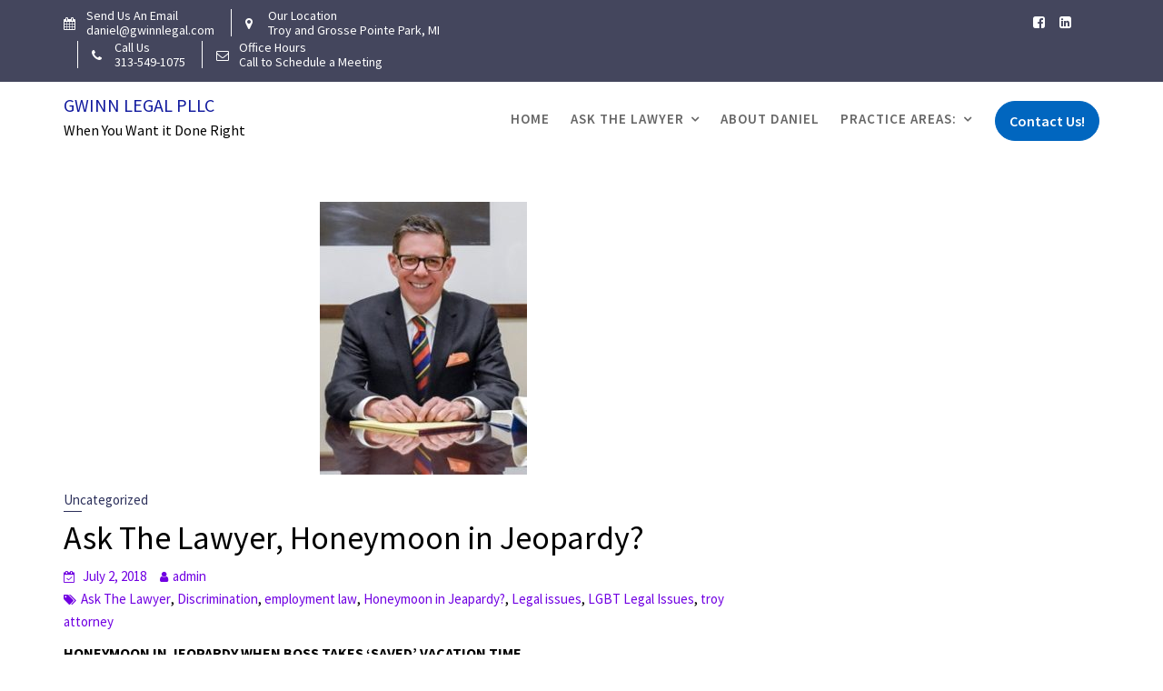

--- FILE ---
content_type: text/html; charset=UTF-8
request_url: https://gwinnlegal.com/ask-the-lawyer-honeymoon-in-jeopardy/
body_size: 14384
content:
        <!DOCTYPE html><html lang="en">
        	<head>

		        <meta charset="UTF-8">
         <meta name="viewport" content="width=device-width, initial-scale=1, maximum-scale=1, user-scalable=no">
        <link rel="profile" href="//gmpg.org/xfn/11">
        <meta name='robots' content='index, follow, max-image-preview:large, max-snippet:-1, max-video-preview:-1' />
	<style>img:is([sizes="auto" i], [sizes^="auto," i]) { contain-intrinsic-size: 3000px 1500px }</style>
	
	<!-- This site is optimized with the Yoast SEO plugin v26.8 - https://yoast.com/product/yoast-seo-wordpress/ -->
	<title>Ask The Lawyer, Honeymoon in Jeopardy? - Gwinn Legal PLLC</title>
	<meta name="description" content="Ask The Lawyer, Honeymoon in Jeapardy?" />
	<link rel="canonical" href="https://gwinnlegal.com/ask-the-lawyer-honeymoon-in-jeopardy/" />
	<meta property="og:locale" content="en_US" />
	<meta property="og:type" content="article" />
	<meta property="og:title" content="Ask The Lawyer, Honeymoon in Jeopardy? - Gwinn Legal PLLC" />
	<meta property="og:description" content="Ask The Lawyer, Honeymoon in Jeapardy?" />
	<meta property="og:url" content="https://gwinnlegal.com/ask-the-lawyer-honeymoon-in-jeopardy/" />
	<meta property="og:site_name" content="Gwinn Legal PLLC" />
	<meta property="article:publisher" content="https://www.facebook.com/gwinnlegalpllc/?ref=br_rs" />
	<meta property="article:published_time" content="2018-07-02T16:53:51+00:00" />
	<meta property="article:modified_time" content="2018-07-27T19:22:22+00:00" />
	<meta property="og:image" content="https://secureservercdn.net/192.169.221.188/pvn.57f.myftpupload.com/wp-content/uploads/2017/01/dan-table2-e1485187361543.jpg?time=1637526761" />
	<meta property="og:image:width" content="230" />
	<meta property="og:image:height" content="267" />
	<meta property="og:image:type" content="image/jpeg" />
	<meta name="author" content="admin" />
	<meta name="twitter:label1" content="Written by" />
	<meta name="twitter:data1" content="admin" />
	<meta name="twitter:label2" content="Est. reading time" />
	<meta name="twitter:data2" content="3 minutes" />
	<script type="application/ld+json" class="yoast-schema-graph">{"@context":"https://schema.org","@graph":[{"@type":"Article","@id":"https://gwinnlegal.com/ask-the-lawyer-honeymoon-in-jeopardy/#article","isPartOf":{"@id":"https://gwinnlegal.com/ask-the-lawyer-honeymoon-in-jeopardy/"},"author":{"name":"admin","@id":"https://gwinnlegal.com/#/schema/person/c3fec2e7efd6a5a52e1c4fd43423f6f2"},"headline":"Ask The Lawyer, Honeymoon in Jeopardy?","datePublished":"2018-07-02T16:53:51+00:00","dateModified":"2018-07-27T19:22:22+00:00","mainEntityOfPage":{"@id":"https://gwinnlegal.com/ask-the-lawyer-honeymoon-in-jeopardy/"},"wordCount":631,"image":{"@id":"https://gwinnlegal.com/ask-the-lawyer-honeymoon-in-jeopardy/#primaryimage"},"thumbnailUrl":"https://gwinnlegal.com/wp-content/uploads/2017/01/dan-table2-e1485187361543.jpg","keywords":["Ask The Lawyer","Discrimination","employment law","Honeymoon in Jeapardy?","Legal issues","LGBT Legal Issues","troy attorney"],"inLanguage":"en"},{"@type":"WebPage","@id":"https://gwinnlegal.com/ask-the-lawyer-honeymoon-in-jeopardy/","url":"https://gwinnlegal.com/ask-the-lawyer-honeymoon-in-jeopardy/","name":"Ask The Lawyer, Honeymoon in Jeopardy? - Gwinn Legal PLLC","isPartOf":{"@id":"https://gwinnlegal.com/#website"},"primaryImageOfPage":{"@id":"https://gwinnlegal.com/ask-the-lawyer-honeymoon-in-jeopardy/#primaryimage"},"image":{"@id":"https://gwinnlegal.com/ask-the-lawyer-honeymoon-in-jeopardy/#primaryimage"},"thumbnailUrl":"https://gwinnlegal.com/wp-content/uploads/2017/01/dan-table2-e1485187361543.jpg","datePublished":"2018-07-02T16:53:51+00:00","dateModified":"2018-07-27T19:22:22+00:00","author":{"@id":"https://gwinnlegal.com/#/schema/person/c3fec2e7efd6a5a52e1c4fd43423f6f2"},"description":"Ask The Lawyer, Honeymoon in Jeapardy?","breadcrumb":{"@id":"https://gwinnlegal.com/ask-the-lawyer-honeymoon-in-jeopardy/#breadcrumb"},"inLanguage":"en","potentialAction":[{"@type":"ReadAction","target":["https://gwinnlegal.com/ask-the-lawyer-honeymoon-in-jeopardy/"]}]},{"@type":"ImageObject","inLanguage":"en","@id":"https://gwinnlegal.com/ask-the-lawyer-honeymoon-in-jeopardy/#primaryimage","url":"https://gwinnlegal.com/wp-content/uploads/2017/01/dan-table2-e1485187361543.jpg","contentUrl":"https://gwinnlegal.com/wp-content/uploads/2017/01/dan-table2-e1485187361543.jpg","width":230,"height":267},{"@type":"BreadcrumbList","@id":"https://gwinnlegal.com/ask-the-lawyer-honeymoon-in-jeopardy/#breadcrumb","itemListElement":[{"@type":"ListItem","position":1,"name":"Home","item":"https://gwinnlegal.com/"},{"@type":"ListItem","position":2,"name":"Ask The Lawyer","item":"https://gwinnlegal.com/blog/"},{"@type":"ListItem","position":3,"name":"Ask The Lawyer, Honeymoon in Jeopardy?"}]},{"@type":"WebSite","@id":"https://gwinnlegal.com/#website","url":"https://gwinnlegal.com/","name":"Gwinn Legal PLLC","description":"When You Want it Done Right","potentialAction":[{"@type":"SearchAction","target":{"@type":"EntryPoint","urlTemplate":"https://gwinnlegal.com/?s={search_term_string}"},"query-input":{"@type":"PropertyValueSpecification","valueRequired":true,"valueName":"search_term_string"}}],"inLanguage":"en"},{"@type":"Person","@id":"https://gwinnlegal.com/#/schema/person/c3fec2e7efd6a5a52e1c4fd43423f6f2","name":"admin","image":{"@type":"ImageObject","inLanguage":"en","@id":"https://gwinnlegal.com/#/schema/person/image/","url":"https://secure.gravatar.com/avatar/727c16b8c78dfe7291e2f85efedcf2d6f354de5a41efe3b095606370c0fe1017?s=96&d=mm&r=g","contentUrl":"https://secure.gravatar.com/avatar/727c16b8c78dfe7291e2f85efedcf2d6f354de5a41efe3b095606370c0fe1017?s=96&d=mm&r=g","caption":"admin"},"url":"https://gwinnlegal.com/author/admin/"}]}</script>
	<!-- / Yoast SEO plugin. -->


<link rel='dns-prefetch' href='//fonts.googleapis.com' />
<link rel="alternate" type="application/rss+xml" title="Gwinn Legal PLLC &raquo; Feed" href="https://gwinnlegal.com/feed/" />
<link rel="alternate" type="application/rss+xml" title="Gwinn Legal PLLC &raquo; Comments Feed" href="https://gwinnlegal.com/comments/feed/" />
<script type="text/javascript">
/* <![CDATA[ */
window._wpemojiSettings = {"baseUrl":"https:\/\/s.w.org\/images\/core\/emoji\/16.0.1\/72x72\/","ext":".png","svgUrl":"https:\/\/s.w.org\/images\/core\/emoji\/16.0.1\/svg\/","svgExt":".svg","source":{"concatemoji":"https:\/\/gwinnlegal.com\/wp-includes\/js\/wp-emoji-release.min.js?ver=6.8.3"}};
/*! This file is auto-generated */
!function(s,n){var o,i,e;function c(e){try{var t={supportTests:e,timestamp:(new Date).valueOf()};sessionStorage.setItem(o,JSON.stringify(t))}catch(e){}}function p(e,t,n){e.clearRect(0,0,e.canvas.width,e.canvas.height),e.fillText(t,0,0);var t=new Uint32Array(e.getImageData(0,0,e.canvas.width,e.canvas.height).data),a=(e.clearRect(0,0,e.canvas.width,e.canvas.height),e.fillText(n,0,0),new Uint32Array(e.getImageData(0,0,e.canvas.width,e.canvas.height).data));return t.every(function(e,t){return e===a[t]})}function u(e,t){e.clearRect(0,0,e.canvas.width,e.canvas.height),e.fillText(t,0,0);for(var n=e.getImageData(16,16,1,1),a=0;a<n.data.length;a++)if(0!==n.data[a])return!1;return!0}function f(e,t,n,a){switch(t){case"flag":return n(e,"\ud83c\udff3\ufe0f\u200d\u26a7\ufe0f","\ud83c\udff3\ufe0f\u200b\u26a7\ufe0f")?!1:!n(e,"\ud83c\udde8\ud83c\uddf6","\ud83c\udde8\u200b\ud83c\uddf6")&&!n(e,"\ud83c\udff4\udb40\udc67\udb40\udc62\udb40\udc65\udb40\udc6e\udb40\udc67\udb40\udc7f","\ud83c\udff4\u200b\udb40\udc67\u200b\udb40\udc62\u200b\udb40\udc65\u200b\udb40\udc6e\u200b\udb40\udc67\u200b\udb40\udc7f");case"emoji":return!a(e,"\ud83e\udedf")}return!1}function g(e,t,n,a){var r="undefined"!=typeof WorkerGlobalScope&&self instanceof WorkerGlobalScope?new OffscreenCanvas(300,150):s.createElement("canvas"),o=r.getContext("2d",{willReadFrequently:!0}),i=(o.textBaseline="top",o.font="600 32px Arial",{});return e.forEach(function(e){i[e]=t(o,e,n,a)}),i}function t(e){var t=s.createElement("script");t.src=e,t.defer=!0,s.head.appendChild(t)}"undefined"!=typeof Promise&&(o="wpEmojiSettingsSupports",i=["flag","emoji"],n.supports={everything:!0,everythingExceptFlag:!0},e=new Promise(function(e){s.addEventListener("DOMContentLoaded",e,{once:!0})}),new Promise(function(t){var n=function(){try{var e=JSON.parse(sessionStorage.getItem(o));if("object"==typeof e&&"number"==typeof e.timestamp&&(new Date).valueOf()<e.timestamp+604800&&"object"==typeof e.supportTests)return e.supportTests}catch(e){}return null}();if(!n){if("undefined"!=typeof Worker&&"undefined"!=typeof OffscreenCanvas&&"undefined"!=typeof URL&&URL.createObjectURL&&"undefined"!=typeof Blob)try{var e="postMessage("+g.toString()+"("+[JSON.stringify(i),f.toString(),p.toString(),u.toString()].join(",")+"));",a=new Blob([e],{type:"text/javascript"}),r=new Worker(URL.createObjectURL(a),{name:"wpTestEmojiSupports"});return void(r.onmessage=function(e){c(n=e.data),r.terminate(),t(n)})}catch(e){}c(n=g(i,f,p,u))}t(n)}).then(function(e){for(var t in e)n.supports[t]=e[t],n.supports.everything=n.supports.everything&&n.supports[t],"flag"!==t&&(n.supports.everythingExceptFlag=n.supports.everythingExceptFlag&&n.supports[t]);n.supports.everythingExceptFlag=n.supports.everythingExceptFlag&&!n.supports.flag,n.DOMReady=!1,n.readyCallback=function(){n.DOMReady=!0}}).then(function(){return e}).then(function(){var e;n.supports.everything||(n.readyCallback(),(e=n.source||{}).concatemoji?t(e.concatemoji):e.wpemoji&&e.twemoji&&(t(e.twemoji),t(e.wpemoji)))}))}((window,document),window._wpemojiSettings);
/* ]]> */
</script>
<link rel='stylesheet' id='pt-cv-public-style-css' href='https://gwinnlegal.com/wp-content/plugins/content-views-query-and-display-post-page/public/assets/css/cv.css?ver=4.2.1' type='text/css' media='all' />
<style id='wp-emoji-styles-inline-css' type='text/css'>

	img.wp-smiley, img.emoji {
		display: inline !important;
		border: none !important;
		box-shadow: none !important;
		height: 1em !important;
		width: 1em !important;
		margin: 0 0.07em !important;
		vertical-align: -0.1em !important;
		background: none !important;
		padding: 0 !important;
	}
</style>
<link rel='stylesheet' id='wp-block-library-css' href='https://gwinnlegal.com/wp-includes/css/dist/block-library/style.min.css?ver=6.8.3' type='text/css' media='all' />
<style id='wp-block-library-theme-inline-css' type='text/css'>
.wp-block-audio :where(figcaption){color:#555;font-size:13px;text-align:center}.is-dark-theme .wp-block-audio :where(figcaption){color:#ffffffa6}.wp-block-audio{margin:0 0 1em}.wp-block-code{border:1px solid #ccc;border-radius:4px;font-family:Menlo,Consolas,monaco,monospace;padding:.8em 1em}.wp-block-embed :where(figcaption){color:#555;font-size:13px;text-align:center}.is-dark-theme .wp-block-embed :where(figcaption){color:#ffffffa6}.wp-block-embed{margin:0 0 1em}.blocks-gallery-caption{color:#555;font-size:13px;text-align:center}.is-dark-theme .blocks-gallery-caption{color:#ffffffa6}:root :where(.wp-block-image figcaption){color:#555;font-size:13px;text-align:center}.is-dark-theme :root :where(.wp-block-image figcaption){color:#ffffffa6}.wp-block-image{margin:0 0 1em}.wp-block-pullquote{border-bottom:4px solid;border-top:4px solid;color:currentColor;margin-bottom:1.75em}.wp-block-pullquote cite,.wp-block-pullquote footer,.wp-block-pullquote__citation{color:currentColor;font-size:.8125em;font-style:normal;text-transform:uppercase}.wp-block-quote{border-left:.25em solid;margin:0 0 1.75em;padding-left:1em}.wp-block-quote cite,.wp-block-quote footer{color:currentColor;font-size:.8125em;font-style:normal;position:relative}.wp-block-quote:where(.has-text-align-right){border-left:none;border-right:.25em solid;padding-left:0;padding-right:1em}.wp-block-quote:where(.has-text-align-center){border:none;padding-left:0}.wp-block-quote.is-large,.wp-block-quote.is-style-large,.wp-block-quote:where(.is-style-plain){border:none}.wp-block-search .wp-block-search__label{font-weight:700}.wp-block-search__button{border:1px solid #ccc;padding:.375em .625em}:where(.wp-block-group.has-background){padding:1.25em 2.375em}.wp-block-separator.has-css-opacity{opacity:.4}.wp-block-separator{border:none;border-bottom:2px solid;margin-left:auto;margin-right:auto}.wp-block-separator.has-alpha-channel-opacity{opacity:1}.wp-block-separator:not(.is-style-wide):not(.is-style-dots){width:100px}.wp-block-separator.has-background:not(.is-style-dots){border-bottom:none;height:1px}.wp-block-separator.has-background:not(.is-style-wide):not(.is-style-dots){height:2px}.wp-block-table{margin:0 0 1em}.wp-block-table td,.wp-block-table th{word-break:normal}.wp-block-table :where(figcaption){color:#555;font-size:13px;text-align:center}.is-dark-theme .wp-block-table :where(figcaption){color:#ffffffa6}.wp-block-video :where(figcaption){color:#555;font-size:13px;text-align:center}.is-dark-theme .wp-block-video :where(figcaption){color:#ffffffa6}.wp-block-video{margin:0 0 1em}:root :where(.wp-block-template-part.has-background){margin-bottom:0;margin-top:0;padding:1.25em 2.375em}
</style>
<style id='classic-theme-styles-inline-css' type='text/css'>
/*! This file is auto-generated */
.wp-block-button__link{color:#fff;background-color:#32373c;border-radius:9999px;box-shadow:none;text-decoration:none;padding:calc(.667em + 2px) calc(1.333em + 2px);font-size:1.125em}.wp-block-file__button{background:#32373c;color:#fff;text-decoration:none}
</style>
<style id='global-styles-inline-css' type='text/css'>
:root{--wp--preset--aspect-ratio--square: 1;--wp--preset--aspect-ratio--4-3: 4/3;--wp--preset--aspect-ratio--3-4: 3/4;--wp--preset--aspect-ratio--3-2: 3/2;--wp--preset--aspect-ratio--2-3: 2/3;--wp--preset--aspect-ratio--16-9: 16/9;--wp--preset--aspect-ratio--9-16: 9/16;--wp--preset--color--black: #000000;--wp--preset--color--cyan-bluish-gray: #abb8c3;--wp--preset--color--white: #ffffff;--wp--preset--color--pale-pink: #f78da7;--wp--preset--color--vivid-red: #cf2e2e;--wp--preset--color--luminous-vivid-orange: #ff6900;--wp--preset--color--luminous-vivid-amber: #fcb900;--wp--preset--color--light-green-cyan: #7bdcb5;--wp--preset--color--vivid-green-cyan: #00d084;--wp--preset--color--pale-cyan-blue: #8ed1fc;--wp--preset--color--vivid-cyan-blue: #0693e3;--wp--preset--color--vivid-purple: #9b51e0;--wp--preset--gradient--vivid-cyan-blue-to-vivid-purple: linear-gradient(135deg,rgba(6,147,227,1) 0%,rgb(155,81,224) 100%);--wp--preset--gradient--light-green-cyan-to-vivid-green-cyan: linear-gradient(135deg,rgb(122,220,180) 0%,rgb(0,208,130) 100%);--wp--preset--gradient--luminous-vivid-amber-to-luminous-vivid-orange: linear-gradient(135deg,rgba(252,185,0,1) 0%,rgba(255,105,0,1) 100%);--wp--preset--gradient--luminous-vivid-orange-to-vivid-red: linear-gradient(135deg,rgba(255,105,0,1) 0%,rgb(207,46,46) 100%);--wp--preset--gradient--very-light-gray-to-cyan-bluish-gray: linear-gradient(135deg,rgb(238,238,238) 0%,rgb(169,184,195) 100%);--wp--preset--gradient--cool-to-warm-spectrum: linear-gradient(135deg,rgb(74,234,220) 0%,rgb(151,120,209) 20%,rgb(207,42,186) 40%,rgb(238,44,130) 60%,rgb(251,105,98) 80%,rgb(254,248,76) 100%);--wp--preset--gradient--blush-light-purple: linear-gradient(135deg,rgb(255,206,236) 0%,rgb(152,150,240) 100%);--wp--preset--gradient--blush-bordeaux: linear-gradient(135deg,rgb(254,205,165) 0%,rgb(254,45,45) 50%,rgb(107,0,62) 100%);--wp--preset--gradient--luminous-dusk: linear-gradient(135deg,rgb(255,203,112) 0%,rgb(199,81,192) 50%,rgb(65,88,208) 100%);--wp--preset--gradient--pale-ocean: linear-gradient(135deg,rgb(255,245,203) 0%,rgb(182,227,212) 50%,rgb(51,167,181) 100%);--wp--preset--gradient--electric-grass: linear-gradient(135deg,rgb(202,248,128) 0%,rgb(113,206,126) 100%);--wp--preset--gradient--midnight: linear-gradient(135deg,rgb(2,3,129) 0%,rgb(40,116,252) 100%);--wp--preset--font-size--small: 13px;--wp--preset--font-size--medium: 20px;--wp--preset--font-size--large: 36px;--wp--preset--font-size--x-large: 42px;--wp--preset--spacing--20: 0.44rem;--wp--preset--spacing--30: 0.67rem;--wp--preset--spacing--40: 1rem;--wp--preset--spacing--50: 1.5rem;--wp--preset--spacing--60: 2.25rem;--wp--preset--spacing--70: 3.38rem;--wp--preset--spacing--80: 5.06rem;--wp--preset--shadow--natural: 6px 6px 9px rgba(0, 0, 0, 0.2);--wp--preset--shadow--deep: 12px 12px 50px rgba(0, 0, 0, 0.4);--wp--preset--shadow--sharp: 6px 6px 0px rgba(0, 0, 0, 0.2);--wp--preset--shadow--outlined: 6px 6px 0px -3px rgba(255, 255, 255, 1), 6px 6px rgba(0, 0, 0, 1);--wp--preset--shadow--crisp: 6px 6px 0px rgba(0, 0, 0, 1);}:where(.is-layout-flex){gap: 0.5em;}:where(.is-layout-grid){gap: 0.5em;}body .is-layout-flex{display: flex;}.is-layout-flex{flex-wrap: wrap;align-items: center;}.is-layout-flex > :is(*, div){margin: 0;}body .is-layout-grid{display: grid;}.is-layout-grid > :is(*, div){margin: 0;}:where(.wp-block-columns.is-layout-flex){gap: 2em;}:where(.wp-block-columns.is-layout-grid){gap: 2em;}:where(.wp-block-post-template.is-layout-flex){gap: 1.25em;}:where(.wp-block-post-template.is-layout-grid){gap: 1.25em;}.has-black-color{color: var(--wp--preset--color--black) !important;}.has-cyan-bluish-gray-color{color: var(--wp--preset--color--cyan-bluish-gray) !important;}.has-white-color{color: var(--wp--preset--color--white) !important;}.has-pale-pink-color{color: var(--wp--preset--color--pale-pink) !important;}.has-vivid-red-color{color: var(--wp--preset--color--vivid-red) !important;}.has-luminous-vivid-orange-color{color: var(--wp--preset--color--luminous-vivid-orange) !important;}.has-luminous-vivid-amber-color{color: var(--wp--preset--color--luminous-vivid-amber) !important;}.has-light-green-cyan-color{color: var(--wp--preset--color--light-green-cyan) !important;}.has-vivid-green-cyan-color{color: var(--wp--preset--color--vivid-green-cyan) !important;}.has-pale-cyan-blue-color{color: var(--wp--preset--color--pale-cyan-blue) !important;}.has-vivid-cyan-blue-color{color: var(--wp--preset--color--vivid-cyan-blue) !important;}.has-vivid-purple-color{color: var(--wp--preset--color--vivid-purple) !important;}.has-black-background-color{background-color: var(--wp--preset--color--black) !important;}.has-cyan-bluish-gray-background-color{background-color: var(--wp--preset--color--cyan-bluish-gray) !important;}.has-white-background-color{background-color: var(--wp--preset--color--white) !important;}.has-pale-pink-background-color{background-color: var(--wp--preset--color--pale-pink) !important;}.has-vivid-red-background-color{background-color: var(--wp--preset--color--vivid-red) !important;}.has-luminous-vivid-orange-background-color{background-color: var(--wp--preset--color--luminous-vivid-orange) !important;}.has-luminous-vivid-amber-background-color{background-color: var(--wp--preset--color--luminous-vivid-amber) !important;}.has-light-green-cyan-background-color{background-color: var(--wp--preset--color--light-green-cyan) !important;}.has-vivid-green-cyan-background-color{background-color: var(--wp--preset--color--vivid-green-cyan) !important;}.has-pale-cyan-blue-background-color{background-color: var(--wp--preset--color--pale-cyan-blue) !important;}.has-vivid-cyan-blue-background-color{background-color: var(--wp--preset--color--vivid-cyan-blue) !important;}.has-vivid-purple-background-color{background-color: var(--wp--preset--color--vivid-purple) !important;}.has-black-border-color{border-color: var(--wp--preset--color--black) !important;}.has-cyan-bluish-gray-border-color{border-color: var(--wp--preset--color--cyan-bluish-gray) !important;}.has-white-border-color{border-color: var(--wp--preset--color--white) !important;}.has-pale-pink-border-color{border-color: var(--wp--preset--color--pale-pink) !important;}.has-vivid-red-border-color{border-color: var(--wp--preset--color--vivid-red) !important;}.has-luminous-vivid-orange-border-color{border-color: var(--wp--preset--color--luminous-vivid-orange) !important;}.has-luminous-vivid-amber-border-color{border-color: var(--wp--preset--color--luminous-vivid-amber) !important;}.has-light-green-cyan-border-color{border-color: var(--wp--preset--color--light-green-cyan) !important;}.has-vivid-green-cyan-border-color{border-color: var(--wp--preset--color--vivid-green-cyan) !important;}.has-pale-cyan-blue-border-color{border-color: var(--wp--preset--color--pale-cyan-blue) !important;}.has-vivid-cyan-blue-border-color{border-color: var(--wp--preset--color--vivid-cyan-blue) !important;}.has-vivid-purple-border-color{border-color: var(--wp--preset--color--vivid-purple) !important;}.has-vivid-cyan-blue-to-vivid-purple-gradient-background{background: var(--wp--preset--gradient--vivid-cyan-blue-to-vivid-purple) !important;}.has-light-green-cyan-to-vivid-green-cyan-gradient-background{background: var(--wp--preset--gradient--light-green-cyan-to-vivid-green-cyan) !important;}.has-luminous-vivid-amber-to-luminous-vivid-orange-gradient-background{background: var(--wp--preset--gradient--luminous-vivid-amber-to-luminous-vivid-orange) !important;}.has-luminous-vivid-orange-to-vivid-red-gradient-background{background: var(--wp--preset--gradient--luminous-vivid-orange-to-vivid-red) !important;}.has-very-light-gray-to-cyan-bluish-gray-gradient-background{background: var(--wp--preset--gradient--very-light-gray-to-cyan-bluish-gray) !important;}.has-cool-to-warm-spectrum-gradient-background{background: var(--wp--preset--gradient--cool-to-warm-spectrum) !important;}.has-blush-light-purple-gradient-background{background: var(--wp--preset--gradient--blush-light-purple) !important;}.has-blush-bordeaux-gradient-background{background: var(--wp--preset--gradient--blush-bordeaux) !important;}.has-luminous-dusk-gradient-background{background: var(--wp--preset--gradient--luminous-dusk) !important;}.has-pale-ocean-gradient-background{background: var(--wp--preset--gradient--pale-ocean) !important;}.has-electric-grass-gradient-background{background: var(--wp--preset--gradient--electric-grass) !important;}.has-midnight-gradient-background{background: var(--wp--preset--gradient--midnight) !important;}.has-small-font-size{font-size: var(--wp--preset--font-size--small) !important;}.has-medium-font-size{font-size: var(--wp--preset--font-size--medium) !important;}.has-large-font-size{font-size: var(--wp--preset--font-size--large) !important;}.has-x-large-font-size{font-size: var(--wp--preset--font-size--x-large) !important;}
:where(.wp-block-post-template.is-layout-flex){gap: 1.25em;}:where(.wp-block-post-template.is-layout-grid){gap: 1.25em;}
:where(.wp-block-columns.is-layout-flex){gap: 2em;}:where(.wp-block-columns.is-layout-grid){gap: 2em;}
:root :where(.wp-block-pullquote){font-size: 1.5em;line-height: 1.6;}
</style>
<link rel='stylesheet' id='wpos-slick-style-css' href='https://gwinnlegal.com/wp-content/plugins/blog-designer-for-post-and-widget/assets/css/slick.css?ver=2.7.7' type='text/css' media='all' />
<link rel='stylesheet' id='bdpw-public-css-css' href='https://gwinnlegal.com/wp-content/plugins/blog-designer-for-post-and-widget/assets/css/bdpw-public.css?ver=2.7.7' type='text/css' media='all' />
<link rel='stylesheet' id='wpsl-styles-css' href='https://gwinnlegal.com/wp-content/plugins/wp-store-locator/css/styles.min.css?ver=2.2.261' type='text/css' media='all' />
<link rel='stylesheet' id='lawyer-zone-googleapis-css' href='//fonts.googleapis.com/css?family=Playfair+Display:400,400i,700,700i,900,900i|Source+Sans+Pro:200,200i,300,300i,400,400i,600,600i,700,700i,900,900i' type='text/css' media='all' />
<link rel='stylesheet' id='bootstrap-css' href='https://gwinnlegal.com/wp-content/themes/lawyer-zone-pro/assets/library/bootstrap/css/bootstrap.min.css?ver=3.3.6' type='text/css' media='all' />
<link rel='stylesheet' id='font-awesome-css' href='https://gwinnlegal.com/wp-content/themes/lawyer-zone-pro/assets/library/Font-Awesome/css/font-awesome.min.css?ver=4.5.0' type='text/css' media='all' />
<link rel='stylesheet' id='slick-css' href='https://gwinnlegal.com/wp-content/themes/lawyer-zone-pro/assets/library/slick/slick.css?ver=1.3.3' type='text/css' media='all' />
<link rel='stylesheet' id='magnific-popup-css' href='https://gwinnlegal.com/wp-content/themes/lawyer-zone-pro/assets/library/magnific-popup/magnific-popup.css?ver=1.1.0' type='text/css' media='all' />
<link rel='stylesheet' id='lawyer-zone-style-css' href='https://gwinnlegal.com/wp-content/themes/lawyer-zone-pro/style.css?ver=6.8.3' type='text/css' media='all' />
<style id='lawyer-zone-style-inline-css' type='text/css'>

            .top-header{
                background-color: #44465d;
            }
            .site-footer{
                background-color: #1f1f1f;
            }
            .copy-right{
                background-color: #000000;
            }
            .news-notice-content .news-content a:hover,
			 .at-social .socials li a,
			 .primary-color,
			 article.post .entry-header .cat-links a,
			 #lawyer-zone-breadcrumbs a:hover,
			 .woocommerce .star-rating, 
            .woocommerce ul.products li.product .star-rating,
            .woocommerce p.stars a,
            .woocommerce ul.products li.product .price,
            .woocommerce ul.products li.product .price ins .amount,
            .woocommerce a.button.add_to_cart_button:hover,
            .woocommerce a.added_to_cart:hover,
            .woocommerce a.button.product_type_grouped:hover,
            .woocommerce a.button.product_type_external:hover,
            .woocommerce .cart .button:hover,
            .woocommerce .cart input.button:hover,
            .woocommerce #respond input#submit.alt:hover,
			.woocommerce a.button.alt:hover,
			.woocommerce button.button.alt:hover,
			.woocommerce input.button.alt:hover,
			.woocommerce .woocommerce-info .button:hover,
			.woocommerce .widget_shopping_cart_content .buttons a.button:hover,
			.woocommerce div.product .woocommerce-tabs ul.tabs li a,
			.woocommerce-message::before,
			i.slick-arrow:hover,
			.acme-contact .contact-page-content ul li strong{
                color: #2c305b;
            }
            .navbar .navbar-toggle:hover,
            .main-navigation .current_page_ancestor > a:before,
            .comment-form .form-submit input,
            .btn-primary,
            .wpcf7-form input.wpcf7-submit,
            .wpcf7-form input.wpcf7-submit:hover,
            .sm-up-container,
            .btn-primary.btn-reverse:before,
            #at-shortcode-bootstrap-modal .modal-header,
            .primary-bg,
            .schedule-title-wrapper .schedule-title.active a,
			.schedule-title-wrapper .schedule-title.active a i,
			.schedule-title-wrapper .schedule-title:hover a,
			.navigation.pagination .nav-links .page-numbers.current,
			.navigation.pagination .nav-links a.page-numbers:hover,
			.woocommerce .product .onsale,
			.woocommerce a.button.add_to_cart_button,
			.woocommerce a.added_to_cart,
			.woocommerce a.button.product_type_grouped,
			.woocommerce a.button.product_type_external,
			.woocommerce .single-product #respond input#submit.alt,
			.woocommerce .single-product a.button.alt,
			.woocommerce .single-product button.button.alt,
			.woocommerce .single-product input.button.alt,
			.woocommerce #respond input#submit.alt,
			.woocommerce a.button.alt,
			.woocommerce button.button.alt,
			.woocommerce input.button.alt,
			.woocommerce .widget_shopping_cart_content .buttons a.button,
			.woocommerce div.product .woocommerce-tabs ul.tabs li:hover,
			.woocommerce div.product .woocommerce-tabs ul.tabs li.active,
			.woocommerce .cart .button,
			.woocommerce .cart input.button,
			.woocommerce input.button:disabled, 
			.woocommerce input.button:disabled[disabled],
			.woocommerce input.button:disabled:hover, 
			.woocommerce input.button:disabled[disabled]:hover,
			 .woocommerce nav.woocommerce-pagination ul li a:focus, 
			 .woocommerce nav.woocommerce-pagination ul li a:hover, 
			 .woocommerce nav.woocommerce-pagination ul li span.current,
			 .woocommerce a.button.wc-forward,
			 .woocommerce .widget_price_filter .ui-slider .ui-slider-range,
			 .woocommerce .widget_price_filter .ui-slider .ui-slider-handle,
			 .navbar .cart-wrap .acme-cart-views a span,
			 .acme-gallery .read-more,
             .woocommerce-MyAccount-navigation ul > li> a:hover,
             .woocommerce-MyAccount-navigation ul > li.is-active > a{
                background-color: #2c305b;
                color:#fff;
                border:1px solid #2c305b;
            }
            .woocommerce .cart .button, 
            .woocommerce .cart input.button,
            .woocommerce a.button.add_to_cart_button,
            .woocommerce a.added_to_cart,
            .woocommerce a.button.product_type_grouped,
            .woocommerce a.button.product_type_external,
            .woocommerce .cart .button,
            .woocommerce .cart input.button
            .woocommerce .single-product #respond input#submit.alt,
			.woocommerce .single-product a.button.alt,
			.woocommerce .single-product button.button.alt,
			.woocommerce .single-product input.button.alt,
			.woocommerce #respond input#submit.alt,
			.woocommerce a.button.alt,
			.woocommerce button.button.alt,
			.woocommerce input.button.alt,
			.woocommerce .widget_shopping_cart_content .buttons a.button,
			.woocommerce div.product .woocommerce-tabs ul.tabs:before{
                border: 1px solid #2c305b;
            }
            .blog article.sticky{
                border-bottom: 2px solid #2c305b;
            }
            .btn.btn-primary:hover{
                 background-color: #6a1b9a;
                  border-color:#6a1b9a;
            }
            
        article .entry-content,
         .entry-content p,body{
            color: #000000;
        }
        h1, h1 a,
        h2, h2 a,
        h3, h3 a,
        h4, h4 a,
        h5, h5 a,
        h6, h6 a,
        article.post .entry-header .entry-title a, 
        article.page .entry-header .entry-title a{
            color: #000000;
        }
        .site-title,
        .site-title a{
            color: #111a9e;
        }
        .site-title:hover,
        .site-title a:hover{
            color: #2b18a5;
        }
        .site-description,
        .site-description a{
            color: #000000;
        }
       .secondary-sidebar .widget-area.sidebar{
            background: #ffffff;
        }
        a,
        .posted-on a,
        .single-item .fa,
        .author.vcard a,
        .cat-links a,
        .comments-link a,
        .edit-link a,
        .tags-links a,
        .byline a,
        .nav-links a,
        .widget li a,
        .entry-meta i.fa, 
        .entry-footer i.fa,
        .authorbox .socials li a
         {
            color: #7100e2;
        }
        a:hover,
        a:active,
        a:focus,
        .posted-on a:hover,
        .single-item .fa:hover,
        .author.vcard a:hover,
        .cat-links a:hover,
        .comments-link a:hover,
        .edit-link a:hover,
        .tags-links a:hover,
        .byline a:hover,
        .nav-links a:hover,
        .widget li a:hover,
        .authorbox .socials li a:hover{
            color: #7100e2;
        }
        .secondary-sidebar a,
        .secondary-sidebar .widget li a
        {
            color:#444444;
        }
        .secondary-sidebar a:hover,
        .secondary-sidebar .widget li a:hover
        {
            color:#7100e2;
        }
        .header-transparent .at-sticky .main-navigation ul li.current_page_item a,
        .main-navigation .acme-normal-page .current_page_item a,
        .main-navigation .acme-normal-page .current-menu-item a,
        .main-navigation .active a
        {
            color:#0166bf;
        }
        .header-transparent .at-sticky .main-navigation ul li a:hover,
        .main-navigation .navbar-nav >li a:hover,
        .main-navigation li li a:hover{
            color:#e84225;
        }
       .site-footer h1,
       .site-footer h1 a,
       .site-footer h2,
       .site-footer h2 a,
       .site-footer h3,
       .site-footer h3 a,
       .site-footer h4,
       .site-footer h4 a,
       .site-footer h5,
       .site-footer h5 a,
       .site-footer h6,
       .site-footer h6 a,
       .site-footer .main-title,
       .site-footer li a,
       .site-footer .widget li a{
           color: #ffffff;
       }
       .site-footer,
       .site-footer li,
       .site-footer p{
           color: #ffffff;
       }
       .site-footer a,
       .site-footer .socials a,
       .site-footer .socials a:hover,
       .site-footer li a,
       .site-footer .widget li a{
           color: #ffffff;
       }
       .site-footer a:hover,
       .site-footer li a:hover,
       .site-footer .widget li a:hover{
           color: #c2b697;
       }
       .btn-reverse{
            color: #2c305b;
        }
       .btn-reverse:hover,
       .image-slider-wrapper .slider-content .btn-reverse:hover,
       .at-widgets.at-parallax .btn-reverse:hover{
            background: #2c305b;
            color:#fff;
            border-color:#2c305b;
        }        
       .woocommerce #respond input#submit, 
       .woocommerce a.button, 
       .woocommerce button.button, 
       .woocommerce input.button,
       .home .acme-services.feature .single-list:nth-child(even) .single-item{
            background: #2c305b;
            color:#fff;
        }
       .team-img-box:before{
            -webkit-box-shadow: 0 -106px 92px -35px #44465d inset;
			box-shadow: 0 -106px 92px -35px #44465d inset;
        }
       .at-pricing-box:hover .at-pricing-img-box::before{
            -webkit-box-shadow: 0 -130px 92px -35px #44465d inset;
            box-shadow: 0 -130px 92px -35px #44465d inset;
        }
       .filters.button-group button:hover{
            background: #2c305b;
            color:#fff;
        }
        article.post .entry-header .cat-links a:after{
            background: #2c305b;
        }
       .featured-button.btn,
       article.post .post-thumb .entry-header{
            background: #0166bf;
        }
        .featured-button.btn,
        .acme-services.normal .column .single-item:hover,
        .acme-services.normal .column .single-item:hover:after,
        .acme-services.normal .column .single-item:hover:before{
            border-color: #0166bf;
        }
        .contact-form div.wpforms-container-full .wpforms-form input[type='submit'], 
        .contact-form div.wpforms-container-full .wpforms-form button[type='submit'], 
        .contact-form div.wpforms-container-full .wpforms-form .wpforms-page-button{
			background-color: #2c305b;
            color:#fff;
            border:1px solid #2c305b;
        }
        .contact-form div.wpforms-container-full .wpforms-form input[type='submit']:hover, 
        .contact-form div.wpforms-container-full .wpforms-form button[type='submit']:hover, 
        .contact-form div.wpforms-container-full .wpforms-form .wpforms-page-button:hover{
             background-color: #6a1b9a;
             border-color:#6a1b9a;
        }
</style>
<link rel='stylesheet' id='lawyer_zone-block-front-styles-css' href='https://gwinnlegal.com/wp-content/themes/lawyer-zone-pro/acmethemes/gutenberg/gutenberg-front.css?ver=1.0' type='text/css' media='all' />
<script type="text/javascript" src="https://gwinnlegal.com/wp-includes/js/jquery/jquery.min.js?ver=3.7.1" id="jquery-core-js"></script>
<script type="text/javascript" src="https://gwinnlegal.com/wp-includes/js/jquery/jquery-migrate.min.js?ver=3.4.1" id="jquery-migrate-js"></script>
<!--[if lt IE 9]>
<script type="text/javascript" src="https://gwinnlegal.com/wp-content/themes/lawyer-zone-pro/assets/library/html5shiv/html5shiv.min.js?ver=3.7.3" id="html5-js"></script>
<![endif]-->
<!--[if lt IE 9]>
<script type="text/javascript" src="https://gwinnlegal.com/wp-content/themes/lawyer-zone-pro/assets/library/respond/respond.min.js?ver=1.1.2" id="respond-js"></script>
<![endif]-->
<link rel="https://api.w.org/" href="https://gwinnlegal.com/wp-json/" /><link rel="alternate" title="JSON" type="application/json" href="https://gwinnlegal.com/wp-json/wp/v2/posts/959" /><link rel="EditURI" type="application/rsd+xml" title="RSD" href="https://gwinnlegal.com/xmlrpc.php?rsd" />
<meta name="generator" content="WordPress 6.8.3" />
<link rel='shortlink' href='https://gwinnlegal.com/?p=959' />
<link rel="alternate" title="oEmbed (JSON)" type="application/json+oembed" href="https://gwinnlegal.com/wp-json/oembed/1.0/embed?url=https%3A%2F%2Fgwinnlegal.com%2Fask-the-lawyer-honeymoon-in-jeopardy%2F" />
<link rel="alternate" title="oEmbed (XML)" type="text/xml+oembed" href="https://gwinnlegal.com/wp-json/oembed/1.0/embed?url=https%3A%2F%2Fgwinnlegal.com%2Fask-the-lawyer-honeymoon-in-jeopardy%2F&#038;format=xml" />
        <meta property="og:image" content="https://gwinnlegal.com/wp-content/uploads/2017/01/dan-table2-e1485187361543-150x150.jpg" />
        <meta property="og:image:width" content="150" />
        <meta property="og:image:height" content="150" />
                <meta property="og:url" content="https://gwinnlegal.com/ask-the-lawyer-honeymoon-in-jeopardy/" />
        <meta property="og:site_name" content="https://gwinnlegal.com" />
        <meta property="og:type" content="article" />
        <meta property="og:title" content="Ask The Lawyer, Honeymoon in Jeopardy? - Gwinn Legal PLLC" />
        <meta property="og:description" content="HONEYMOON IN JEOPARDY WHEN BOSS TAKES ‘SAVED’ VACATION TIME

QUESTION: My fiancée and I got engaged last year. We planned to go on a three-week honeymoon to Greece and Italy. I asked our HR person last …" />
                <meta name="twitter:card" content="summary" />
        <meta name="twitter:site" content="@https://twitter.com/GwinnLegal" />
        <meta name="twitter:creator" content="@https://twitter.com/GwinnLegal" />
        <meta name="twitter:url" content="https://gwinnlegal.com/ask-the-lawyer-honeymoon-in-jeopardy/" />
        <meta name="twitter:title" content="Ask The Lawyer, Honeymoon in Jeopardy? - Gwinn Legal PLLC" />
        <meta name="twitter:description" content="HONEYMOON IN JEOPARDY WHEN BOSS TAKES ‘SAVED’ VACATION TIME

QUESTION: My fiancée and I got engaged last year. We planned to go on a three-week honeymoon …" />
        <link rel="icon" href="https://gwinnlegal.com/wp-content/uploads/2017/02/cropped-GT-logo-1-32x32.jpg" sizes="32x32" />
<link rel="icon" href="https://gwinnlegal.com/wp-content/uploads/2017/02/cropped-GT-logo-1-192x192.jpg" sizes="192x192" />
<link rel="apple-touch-icon" href="https://gwinnlegal.com/wp-content/uploads/2017/02/cropped-GT-logo-1-180x180.jpg" />
<meta name="msapplication-TileImage" content="https://gwinnlegal.com/wp-content/uploads/2017/02/cropped-GT-logo-1-270x270.jpg" />

	</head>
<body class="wp-singular post-template-default single single-post postid-959 single-format-standard wp-theme-lawyer-zone-pro left-logo-right-menu acme-animate right-sidebar rounded-rectangle">

        <div class="site" id="page">
                <a class="skip-link screen-reader-text" href="#content">Skip to content</a>
                    <div class="top-header">
                <div class="container">
                    <div class="row">
                        <div class="col-sm-6 text-left">
                            <div class="info-icon-box-wrapper">            <div class="info-icon-box  init-animate zoomIn">
				                    <div class="info-icon">
                        <i class="fa fa-calendar"></i>
                    </div>
					                    <div class="info-icon-details">
						<h6 class="icon-title">Send Us An Email</h6><span class="icon-desc">daniel@gwinnlegal.com</span>                    </div>
					            </div>
			            <div class="info-icon-box  init-animate zoomIn">
				                    <div class="info-icon">
                        <i class="fa fa-map-marker"></i>
                    </div>
					                    <div class="info-icon-details">
						<h6 class="icon-title">Our Location</h6><span class="icon-desc">Troy and Grosse Pointe Park, MI</span>                    </div>
					            </div>
			            <div class="info-icon-box  init-animate zoomIn">
				                    <div class="info-icon">
                        <i class="fa fa-phone"></i>
                    </div>
					                    <div class="info-icon-details">
						<h6 class="icon-title">Call Us</h6><span class="icon-desc">313-549-1075</span>                    </div>
					            </div>
			            <div class="info-icon-box  init-animate zoomIn">
				                    <div class="info-icon">
                        <i class="fa fa-envelope-o"></i>
                    </div>
					                    <div class="info-icon-details">
						<h6 class="icon-title">Office Hours</h6><span class="icon-desc">Call to Schedule a Meeting</span>                    </div>
					            </div>
			</div>                        </div>
                        <div class="col-sm-6 text-right">
                            <ul class="socials at-display-inline-block"><li><a href="https://www.facebook.com/gwinnlegalpllc/" target="_blank"><i class="fa fa-facebook-square"></i></a></li><li><a href="https://www.linkedin.com/in/daniel-gwinn-8807926a/" target="_blank"><i class="fa fa-linkedin-square"></i></a></li></ul>                        </div>
                    </div>
                </div>
            </div>
                    <div class="navbar at-navbar " id="navbar" role="navigation">
            <div class="container">
                <div class="navbar-header">
                    <button type="button" class="navbar-toggle" data-toggle="collapse" data-target=".navbar-collapse"><i class="fa fa-bars"></i></button>
                                                    <p class="site-title">
                                    <a href="https://gwinnlegal.com/" title="Gwinn Legal PLLC" rel="home">Gwinn Legal PLLC</a>
                                </p>
                                                            <p class="site-description">When You Want it Done Right</p>
                                            </div>
                <div class="at-beside-navbar-header">
	                        <div class="search-woo desktop-only">
			                    <a class="featured-button btn btn-primary hidden-xs hidden-sm hidden-xs" href="https://gwinnlegal.com/contact-us/">Contact Us!</a>
					        </div>
		<div class="main-navigation navbar-collapse collapse">
			<ul id="primary-menu" class="nav navbar-nav  acme-normal-page"><li id="menu-item-129" class="menu-item menu-item-type-post_type menu-item-object-page menu-item-home menu-item-129"><a href="https://gwinnlegal.com/">Home</a></li>
<li id="menu-item-1197" class="menu-item menu-item-type-post_type menu-item-object-page menu-item-has-children menu-item-1197"><a href="https://gwinnlegal.com/ask/">Ask The Lawyer</a>
<ul class="sub-menu">
	<li id="menu-item-1582" class="menu-item menu-item-type-post_type menu-item-object-page menu-item-1582"><a href="https://gwinnlegal.com/?page_id=1581">WHAT’S THE STORY ON THE MINIMUM WAGE?</a></li>
</ul>
</li>
<li id="menu-item-81" class="menu-item menu-item-type-post_type menu-item-object-page menu-item-81"><a href="https://gwinnlegal.com/about-us/daniel-gwinn/">About Daniel</a></li>
<li id="menu-item-17" class="menu-item menu-item-type-post_type menu-item-object-page menu-item-has-children menu-item-17"><a href="https://gwinnlegal.com/ares-of-practice/">Practice Areas:</a>
<ul class="sub-menu">
	<li id="menu-item-313" class="menu-item menu-item-type-post_type menu-item-object-page menu-item-313"><a href="https://gwinnlegal.com/ares-of-practice/employment-labor-law/">Employment &#038; Labor Law</a></li>
	<li id="menu-item-1727" class="menu-item menu-item-type-post_type menu-item-object-page menu-item-1727"><a href="https://gwinnlegal.com/mediation-services/">Mediation Services</a></li>
	<li id="menu-item-1326" class="menu-item menu-item-type-post_type menu-item-object-page menu-item-1326"><a href="https://gwinnlegal.com/fair-housing-discrimination/">Fair Housing Discrimination</a></li>
	<li id="menu-item-312" class="menu-item menu-item-type-post_type menu-item-object-page menu-item-312"><a href="https://gwinnlegal.com/ares-of-practice/probate-estate-law/">Probate &#038; Estate Practices</a></li>
</ul>
</li>
</ul>		</div><!--/.nav-collapse -->
		                </div>
                <!--.at-beside-navbar-header-->
            </div>
        </div>
        <div class="wrapper inner-main-title">
    	<div class="container">
		<header class="entry-header init-animate">
			<h2 class="entry-title">Blog</h2><div class='breadcrumbs init-animate'><div id='lawyer-zone-breadcrumbs'><div role="navigation" aria-label="Breadcrumbs" class="breadcrumb-trail breadcrumbs" itemprop="breadcrumb"><ul class="trail-items" itemscope itemtype="http://schema.org/BreadcrumbList"><meta name="numberOfItems" content="3" /><meta name="itemListOrder" content="Ascending" /><li itemprop="itemListElement" itemscope itemtype="http://schema.org/ListItem" class="trail-item trail-begin"><a href="https://gwinnlegal.com/" rel="home" itemprop="item"><span itemprop="name">Home</span></a><meta itemprop="position" content="1" /></li><li itemprop="itemListElement" itemscope itemtype="http://schema.org/ListItem" class="trail-item"><a href="https://gwinnlegal.com/category/uncategorized/" itemprop="item"><span itemprop="name">Uncategorized</span></a><meta itemprop="position" content="2" /></li><li itemprop="itemListElement" itemscope itemtype="http://schema.org/ListItem" class="trail-item trail-end"><span itemprop="item"><span itemprop="name">Ask The Lawyer, Honeymoon in Jeopardy?</span></span><meta itemprop="position" content="3" /></li></ul></div></div></div>		</header><!-- .entry-header -->
	</div>
</div>
<div id="content" class="site-content container clearfix">
		<div id="primary" class="content-area">
		<main id="main" class="site-main" role="main">
		<article id="post-959" class="init-animate post-959 post type-post status-publish format-standard has-post-thumbnail hentry category-uncategorized tag-ask-the-lawyer tag-discrimination tag-employment-law tag-honeymoon-in-jeapardy tag-legal-issues tag-lgbt-legal-issues tag-troy-attorney">
	<div class="content-wrapper">
		<div class="image-wrap"><figure class="post-thumb"><img width="228" height="300" src="https://gwinnlegal.com/wp-content/uploads/2017/01/dan-table2-228x300.jpg" class="attachment-medium size-medium wp-post-image" alt="Ask The Lawyer, Honeymoon in Jeopardy?" title="Ask The Lawyer, Honeymoon in Jeopardy?" decoding="async" fetchpriority="high" /></figure></div>		<div class="entry-content ">
			                <header class="entry-header ">
                    <div class="entry-meta">
						<span class="cat-links"><a href="https://gwinnlegal.com/category/uncategorized/" rel="category tag">Uncategorized</a></span>                    </div><!-- .entry-meta -->
                </header><!-- .entry-header -->
			            <div class="entry-header-title">
	            <h1 class="entry-title">Ask The Lawyer, Honeymoon in Jeopardy?</h1>            </div>
            <footer class="entry-footer">
	            <i class="fa fa-calendar-check-o" aria-hidden="true"></i> <span class="posted-on"><a href="https://gwinnlegal.com/ask-the-lawyer-honeymoon-in-jeopardy/" rel="bookmark"><time class="entry-date published" datetime="2018-07-02T16:53:51+00:00">July 2, 2018</time><time class="updated" datetime="2018-07-27T19:22:22+00:00">July 27, 2018</time></a></span><span class="author vcard"><i class="fa fa-user"></i><a class="url fn n" href="https://gwinnlegal.com/author/admin/">admin</a></span><span class="tags-links"><i class="fa fa-tags"></i><a href="https://gwinnlegal.com/tag/ask-the-lawyer/" rel="tag">Ask The Lawyer</a>, <a href="https://gwinnlegal.com/tag/discrimination/" rel="tag">Discrimination</a>, <a href="https://gwinnlegal.com/tag/employment-law/" rel="tag">employment law</a>, <a href="https://gwinnlegal.com/tag/honeymoon-in-jeapardy/" rel="tag">Honeymoon in Jeapardy?</a>, <a href="https://gwinnlegal.com/tag/legal-issues/" rel="tag">Legal issues</a>, <a href="https://gwinnlegal.com/tag/lgbt-legal-issues/" rel="tag">LGBT Legal Issues</a>, <a href="https://gwinnlegal.com/tag/troy-attorney/" rel="tag">troy attorney</a></span>            </footer><!-- .entry-footer -->
			<p><strong>HONEYMOON IN JEOPARDY WHEN BOSS TAKES ‘SAVED’ VACATION TIME</strong></p>
<p><strong>QUESTION</strong>: My fiancée and I got engaged last year. We planned to go on a three-week honeymoon to Greece and Italy. I asked our HR person last year if I could save vacation time this year. She said there was no policy that said I couldn’t. So, I only took one of my two weeks of vacation last year, saving the extra week for my honeymoon. When I put in for my three weeks, the new HR person told me I could only have two weeks off per year. If I don’t use it, I lose it. I double-checked our Employee Handbook, and there is nothing in it that says you can’t carry vacation time over from one year to the next. The honeymoon is booked and paid for, so I’ll take a week without pay if I have to – but it doesn’t seem fair.</p>
<p><strong>ANSWER: </strong>Michigan’s statute on wages and fringe benefits states that an employer “shall pay fringe benefits … in accordance with the terms set forth in the written contract or written policy.” MCL 408.473. Vacation pay is considered a fringe benefit. So, even if you are an at-will employee with no written contract, you’re entitled to vacation pay if your Employee Handbook says you are.</p>
<p>Whether you can carry earned vacation time over from one year to the next is also determined by a written policy. If a policy is silent on how accrued vacation – vacation time you have already earned – is treated, your employer cannot take it away, without compensating you. Under MCL 408.474, an employer must pay you for any accrued vacation time at termination “unless the withholding is agreed upon by written contract or a signed statement obtained with the full and free consent of the employee.”</p>
<p>In a 2001 case, the Michigan Court of Appeals ruled that employees who accrued vacation time in one year for use in the following year were denied their right to use their accrued vacation time when the company changed its policy. The new policy required workers to use vacation time in the same year they earned it – and workers who had vacation time they had earned the previous year were out of luck. The Court said that while the employer was free to change its policy, it had to compensate the workers for their accrued vacation time or give them the time off as paid vacation.</p>
<p>Bottom line is, because the policy does not state that you lose vacation time if you don’t use it – you get to keep it. You <em>should</em> receive the extra week of paid vacation. (Employers, if you don’t want your workers to save their vacation hours from one year to the next, put it in writing!!)</p>
<p>The lawyers at <strong>GWINN LEGAL PLLC</strong> are experienced attorneys and are happy to answer your questions. Give us a call for a free initial telephone consultation about your legal needs. For consideration of your questions in our web column, please submit your inquiry on the “Contact Us” page of our website at <a href="https://gwinnlegal.com/">www.gwinnlegal.com</a>.</p>
<p>Information provided on “Ask the Lawyer” is current as of the date of publication. Laws and their interpretation are subject to change. The material provided through “Ask the Lawyer” is informational only; it should not be considered legal advice. Submitting a question to “Ask the Lawyer” does not create an attorney-client relationship between the person submitting the question and <strong>GWINN LEGAL PLLC</strong>. To view previous columns, please visit our website.</p>
<p><b>ASK THE LAWYER<br />
</b>By: Daniel A. Gwinn, Esq.</p>
<p>Attorney and Counselor at Law<br />
GWINN LEGAL PLLC<br />
901 Wilshire Drive, Suite 550<br />
Troy, MI 48084<br />
(248) 247-3300<br />
(248) 247-3310 facsimile<br />
<a>daniel@gwinnlegal.com<br />
</a><a href="https://gwinnlegal.com/">www.gwinnlegal.com</a></p>
		</div><!-- .entry-content -->
	</div>
</article><!-- #post-## -->            <div class="clearfix"></div>
			
	<nav class="navigation post-navigation" aria-label="Posts">
		<h2 class="screen-reader-text">Post navigation</h2>
		<div class="nav-links"><div class="nav-previous"><a href="https://gwinnlegal.com/ask-the-lawyer-is-it-ok-to-stay-out-on-leave-when-im-feeling-better/" rel="prev">Ask The Lawyer, Is it OK to stay out on leave when I’m feeling better?</a></div><div class="nav-next"><a href="https://gwinnlegal.com/ask-the-lawyer-laws-the-possibly-harm-workers-right-to-organize/" rel="next">Ask The Lawyer, Laws the &#8216;Possibly&#8217; Harm Workers&#8217; Right to Organize?</a></div></div>
	</nav>		</main><!-- #main -->
	</div><!-- #primary -->
	</div><!-- #content -->
        <div class="clearfix"></div>
        <footer class="site-footer" style=" background-image:url(https://gwinnlegal.com/wp-content/uploads/2020/01/justice1920x1280-1024x683.jpg);background-repeat:no-repeat;background-size:cover;background-position:center;">
                            <div class="footer-columns at-fixed-width">
                    <div class="container">
                        <div class="row">
			                                                <div class="footer-sidebar col-sm-12 init-animate zoomIn">
					                <aside id="text-2" class="widget widget_text">			<div class="textwidget"><p><strong>GWINN LEGAL PLLC</strong><br />
Grosse Pointe Park, MI 48230<br />
(313) 549-1075<br />
<a href="mailto:daniel@gwinnlegal.com">daniel@gwinnlegal.com</a><br />
<a href="https://gwinnlegal.com/" target="_blank" rel="noopener noreferrer">www.gwinnlegal.com</a></p>
</div>
		</aside>                                </div>
			                                        </div>
                    </div><!-- bottom-->
                </div>
                <div class="clearfix"></div>
                            <div class="copy-right">
                <div class='container'>
                    <div class="row">
                        <div class="col-sm-6 init-animate">
                            <div class="footer-copyright text-left">
	                                                                <p class="at-display-inline-block">
			                                                                </p>
	                            <div class="site-info at-display-inline-block">Copyright © 2025 GWINN LEGAL PLLC The information on this website, including but not limited to our column, “Ask the Lawyer,” is for informational purposes only; it should not be considered as legal advice. Review or reliance on any content on this website does not intend to create, and does not create, an attorney-client relationship between you and GWINN LEGAL PLLC and/or its attorneys.</div><!-- .site-info -->                            </div>
                        </div>
                        <div class="col-sm-6 init-animate">
                                                    </div>
                    </div>
                </div>
                <a href="#page" class="sm-up-container"><i class="fa fa-angle-up sm-up"></i></a>
            </div>
        </footer>
            <!-- Modal -->
        <div id="at-shortcode-bootstrap-modal" class="modal fade" role="dialog">
            <div class="modal-dialog">
                <!-- Modal content-->
                <div class="modal-content">
                    <div class="modal-header">
                        <button type="button" class="close" data-dismiss="modal">&times;</button>
					                                <h4 class="modal-title">Request a Quote</h4>
						                        </div>
				                    </div><!--.modal-content-->
            </div>
        </div><!--#at-shortcode-bootstrap-modal-->

        </div><!-- #page -->
    <script type="speculationrules">
{"prefetch":[{"source":"document","where":{"and":[{"href_matches":"\/*"},{"not":{"href_matches":["\/wp-*.php","\/wp-admin\/*","\/wp-content\/uploads\/*","\/wp-content\/*","\/wp-content\/plugins\/*","\/wp-content\/themes\/lawyer-zone-pro\/*","\/*\\?(.+)"]}},{"not":{"selector_matches":"a[rel~=\"nofollow\"]"}},{"not":{"selector_matches":".no-prefetch, .no-prefetch a"}}]},"eagerness":"conservative"}]}
</script>
<script type="text/javascript" id="pt-cv-content-views-script-js-extra">
/* <![CDATA[ */
var PT_CV_PUBLIC = {"_prefix":"pt-cv-","page_to_show":"5","_nonce":"b51e273e30","is_admin":"","is_mobile":"","ajaxurl":"https:\/\/gwinnlegal.com\/wp-admin\/admin-ajax.php","lang":"","loading_image_src":"data:image\/gif;base64,R0lGODlhDwAPALMPAMrKygwMDJOTkz09PZWVla+vr3p6euTk5M7OzuXl5TMzMwAAAJmZmWZmZszMzP\/\/\/yH\/[base64]\/wyVlamTi3nSdgwFNdhEJgTJoNyoB9ISYoQmdjiZPcj7EYCAeCF1gEDo4Dz2eIAAAh+QQFCgAPACwCAAAADQANAAAEM\/DJBxiYeLKdX3IJZT1FU0iIg2RNKx3OkZVnZ98ToRD4MyiDnkAh6BkNC0MvsAj0kMpHBAAh+QQFCgAPACwGAAAACQAPAAAEMDC59KpFDll73HkAA2wVY5KgiK5b0RRoI6MuzG6EQqCDMlSGheEhUAgqgUUAFRySIgAh+QQFCgAPACwCAAIADQANAAAEM\/DJKZNLND\/[base64]"};
var PT_CV_PAGINATION = {"first":"\u00ab","prev":"\u2039","next":"\u203a","last":"\u00bb","goto_first":"Go to first page","goto_prev":"Go to previous page","goto_next":"Go to next page","goto_last":"Go to last page","current_page":"Current page is","goto_page":"Go to page"};
/* ]]> */
</script>
<script type="text/javascript" src="https://gwinnlegal.com/wp-content/plugins/content-views-query-and-display-post-page/public/assets/js/cv.js?ver=4.2.1" id="pt-cv-content-views-script-js"></script>
<script type="text/javascript" src="https://gwinnlegal.com/wp-content/themes/lawyer-zone-pro/assets/library/slick/slick.min.js?ver=1.1.2" id="slick-js"></script>
<script type="text/javascript" src="https://gwinnlegal.com/wp-content/themes/lawyer-zone-pro/acmethemes/core/js/skip-link-focus-fix.js?ver=20130115" id="lawyer-zone-skip-link-focus-fix-js"></script>
<script type="text/javascript" src="https://gwinnlegal.com/wp-content/themes/lawyer-zone-pro/assets/library/bootstrap/js/bootstrap.min.js?ver=3.3.6" id="bootstrap-js"></script>
<script type="text/javascript" src="https://gwinnlegal.com/wp-content/themes/lawyer-zone-pro/assets/library/wow/js/wow.min.js?ver=1.1.2" id="wow-js"></script>
<script type="text/javascript" src="https://gwinnlegal.com/wp-content/themes/lawyer-zone-pro/assets/library/magnific-popup/jquery.magnific-popup.min.js?ver=1.1.0" id="magnific-popup-js"></script>
<script type="text/javascript" src="https://gwinnlegal.com/wp-content/themes/lawyer-zone-pro/assets/library/isotop/isotope.pkgd.js?ver=3.0.1" id="isotope-js"></script>
<script type="text/javascript" src="https://gwinnlegal.com/wp-includes/js/imagesloaded.min.js?ver=5.0.0" id="imagesloaded-js"></script>
<script type="text/javascript" src="https://gwinnlegal.com/wp-includes/js/masonry.min.js?ver=4.2.2" id="masonry-js"></script>
<script type="text/javascript" id="lawyer-zone-custom-js-extra">
/* <![CDATA[ */
var lawyer_zone_ajax = {"ajaxurl":"https:\/\/gwinnlegal.com\/wp-admin\/admin-ajax.php"};
/* ]]> */
</script>
<script type="text/javascript" src="https://gwinnlegal.com/wp-content/themes/lawyer-zone-pro/assets/js/lawyer-zone-custom.js?ver=1.0.5" id="lawyer-zone-custom-js"></script>
</body>
</html>